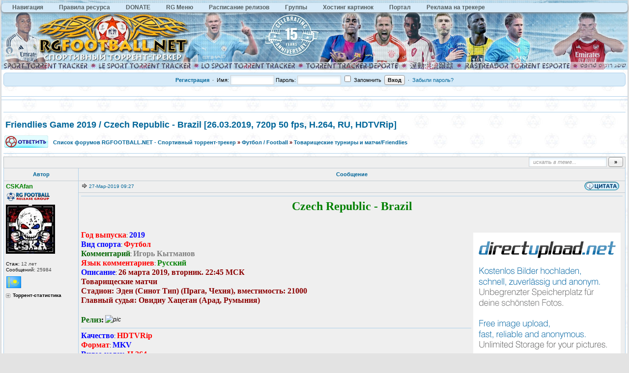

--- FILE ---
content_type: text/html
request_url: http://rgfootball.net/viewtopic.php?f=16&t=185319
body_size: 11317
content:
<!DOCTYPE HTML PUBLIC "-//W3C//DTD HTML 4.01//EN" "http://www.w3.org/TR/html4/strict.dtd"><html dir="ltr">
<head>
 <title>Friendlies Game 2019 / Czech Republic - Brazil [26.03.2019, 720p 50 fps, H.264, RU, HDTVRip]</title>
 <meta http-equiv="Content-Type" content="text/html; charset=UTF-8" />
 <meta http-equiv="Content-Style-Type" content="text/css" />
  <meta name="description" content="Футбол / Football Friendlies Game 2019 / Czech Republic - Brazil [26.03.2019, 720p 50 fps, H.264, RU, HDTVRip]">
 <meta name="keywords" content="Скачать бесплатно Friendlies Game 2019 / Czech Republic - Brazil [26.03.2019, 720p 50 fps, H.264, RU, HDTVRip], смотреть онлайн Friendlies Game 2019 / Czech Republic - Brazil [26.03.2019, 720p 50 fps, H.264, RU, HDTVRip]">
  <link rel="stylesheet" href="./templates/default/css/main.css?v=1" type="text/css">
<link rel="stylesheet" href="./templates/default/css/ui.css">


<link rel="alternate" type="application/rss+xml" title="RSS" href="http://rgfootball.net/rss.php?f=16" />
<link rel="alternate" type="application/atom+xml" title="Atom" href="http://rgfootball.net/rss.php?atom&f=16" />
 <link rel="shortcut icon" href="./favicon.ico" type="image/x-icon">
 <link rel="search" type="application/opensearchdescription+xml" href="opensearch_desc.xml" title="RGFOOTBALL.NET - Спортивный торрент-трекер (Forum)" />
 <link rel="search" type="application/opensearchdescription+xml" href="opensearch_desc_bt.xml" title="RGFOOTBALL.NET - Спортивный торрент-трекер (Tracker)" />
 <script type="text/javascript" src="./misc/js/jquery.pack.js"></script>
 <script type="text/javascript" src="./misc/js/jquery.ui.js"></script>
 <script type="text/javascript" src="./misc/js/main.js?v=1"></script>
 <script type="text/javascript" src="./misc/js/bbcode.js?v=1"></script>
  
  <script type="text/javascript">
  var postImg_MaxWidth = screen.width - 202;
  var postImgAligned_MaxWidth = Math.round(screen.width/3);
  var attachImg_MaxWidth = screen.width - 280;
  var ExternalLinks_InNewWindow = '1';
  var hidePostImg = false;

  function copyText_writeLink(node)
  {
  	if (!is_ie) return;
  	document.write('<p style="float: right;"><a class="txtb" onclick="if (ie_copyTextToClipboard('+node+')) alert(\'Код скопирован в буфер обмена\'); return false;" href="#">скопировать в буфер обмена</a></p>');
  }
  function initPostBBCode(context)
  {
  	initSpoilers(context);
  	initExternalLinks(context);
  	initPostImages(context);
        initYoutube(context);
  }
function initYoutube(context)
{
	var apostLink = $('a.postLink', context);
	for (var i = 0; i < apostLink.length; i++) {
		if (/^http:\/\/www.youtube.com\/watch\?(.*)?(&?v=([a-z0-9\-_]+))(.*)?|http:\/\/youtu.be\/.+/i.test(apostLink[i].href)) {
			var a = document.createElement('span');
			a.className = 'YTLink';
			a.innerHTML = '<span title="Начать проигрывание на текущей странице" class="YTLinkButton">&#9658;</span>';
			window.addEvent(a, 'click', function (e) {
				var vhref = e.target.nextSibling.href.replace(/^http:\/\/www.youtube.com\/watch\?(.*)?(&?v=([a-z0-9\-_]+))(.*)?|http:\/\/youtu.be\//ig, "http://www.youtube.com/embed/$3");
				var text  = e.target.nextSibling.innerText != "" ? e.target.nextSibling.innerText : e.target.nextSibling.href;
				$('#Panel_youtube').remove();
				ypanel('youtube', {
					title: '<b>' + text + '</b>',
					resizing: 0,
					width: 862,
					height: 550,
					content: '<iframe width="853" height="510" frameborder="0" allowfullscreen="" src="' + vhref + '?wmode=opaque"></iframe>'
				});
			});
			apostLink[i].parentNode.insertBefore(a, apostLink[i]);
			a.appendChild(apostLink[i]);
			if (/<var class="postImg/i.test(apostLink[i].innerHTML)) {
				$(apostLink[i]).parent().css({
					backgroundColor: 'transparent',
					border: 'none'
				}).find('.YTLinkButton').css({
					margin: '0px'
				});
			}
		}
	}
}
  function initPostImages(context)
  {
  	var context = context || 'body';
  	if (hidePostImg) return;
  	var $in_spoilers = $('div.sp-body var.postImg', context);
  	$('var.postImg', context).not($in_spoilers).each(function(){
  		var $v = $(this);
  		var src = $v.attr('title');
  		var $img = $('<img src="'+ src +'" class="'+ $v.attr('class') +'" alt="pic" />');
  		$img = fixPostImage($img);
  		var maxW = ($v.hasClass('postImgAligned')) ? postImgAligned_MaxWidth : postImg_MaxWidth;
  		$img.bind('click', function(){ return imgFit(this, maxW); });
  		if (user.opt_js.i_aft_l) {
  			$('#preload').append($img);
  			var loading_icon = '<a href="'+ src +'" target="_blank"><img src="images/pic_loading.gif" alt="" /></a>';
  			$v.html(loading_icon);
  			if ($.browser.msie) {
  				$v.after('<wbr>');
  			}
  			$img.one('load', function(){
  				imgFit(this, maxW);
  				$v.empty().append(this);
  			});
  		}
  		else {
  			$img.one('load', function(){ imgFit(this, maxW) });
  			$v.empty().append($img);
  			if ($.browser.msie) {
  				$v.after('<wbr>');
  			}
  		}
  	});
  }
function initSpoilers(context)
{
	$('div.sp-body', context).each(function(){
		var $sp_body = $(this);
		var name = this.title || 'скрытый текст';
		this.title = '';
		var $sp_head = $('<div class="sp-head folded clickable">'+ name +'</div>');
		$sp_head.insertBefore($sp_body).click(function(e){
			if (!$sp_body.hasClass('inited')) {
				initPostImages($sp_body);
				var $sp_fold_btn = $('<div class="sp-fold clickable">[свернуть]</div>').click(function(){
					$.scrollTo($sp_head, { duration:200, axis:'y', offset:-200 });
					$sp_head.click().animate({opacity: 0.1}, 500).animate({opacity: 1}, 700);
				});
				$sp_body.prepend('<div class="clear"></div>').append('<div class="clear"></div>').append($sp_fold_btn).addClass('inited');
			}
			if (e.shiftKey) {
				e.stopPropagation();
				e.shiftKey = false;
				var fold = $(this).hasClass('unfolded');
				$('div.sp-head', $($sp_body.parents('td')[0])).filter( function(){ return $(this).hasClass('unfolded') ? fold : !fold } ).click();
			}
			else {
				$(this).toggleClass('unfolded');
				$sp_body.slideToggle('fast');
			}
		});
	});
}

  function initExternalLinks(context)
  {
  	var context = context || 'body';
  	if (ExternalLinks_InNewWindow) {
  		$("a.postLink:not([href*='"+ window.location.hostname +"/'])", context).attr({ target: '_blank' });
  		//$("a.postLink:not([@href*='"+ window.location.hostname +"/'])", context).replaceWith('<span style="color: red;">Р РЋРЎРѓРЎвЂ№Р В»Р С”Р С‘ Р В·Р В°Р С—РЎР‚Р ВµРЎвЂ°Р ВµР Р…РЎвЂ№</span>');
  	}
  }
function fixPostImage ($img)
{
	var banned_image_hosts = /tinypic|imagebanana|hidebehind|ipicture/i;  // imageshack
	var src = $img[0].src;
	if (src.match(banned_image_hosts)) {
		$img.wrap('<a href="'+ this.src +'" target="_blank"></a>').attr({ src: "images/smiles/tr_oops.gif", title: "RGFootball.tv" });
	}
	return $img;
}


  $(document).ready(function(){
  	$('div.post_wrap, div.signature').each(function(){ initPostBBCode( $(this) ) });
  });
 </script>
 <script type="text/javascript">
  var BB            = {};
  var BB_ROOT       = "./";
  var cookieDomain  = "";
  var cookiePath    = "/";
  var cookieSecure  = 0;
  var cookiePrefix  = "bb_";
  var LOGGED_IN     = 0;
  var InfoWinParams = 'HEIGHT=510,resizable=yes,WIDTH=780';

  var user = {
  	opt_js: {},

  	set: function(opt, val, days, reload) {
  		this.opt_js[opt] = val;
  		setCookie('opt_js', $.toJSON(this.opt_js), days);
  		if (reload) {
  			window.location.reload();
  		}
  	}
  }
    $(document).ready(function(){
  	$("div.jumpbox").html('\
  		<span id="jumpbox-container"> \
  		<select id="jumpbox"> \
  			<option id="jumpbox-title" value="-1">&nbsp;&raquo;&raquo; Выберите форум для перехода &nbsp;</option> \
  		</select> \
  		</span> \
  		<input id="jumpbox-submit" type="button" class="lite" value="Перейти" /> \
  	');
  	$('#jumpbox-container').one('click', function(){
  		$('#jumpbox-title').html('&nbsp;&nbsp; Загружается... ... &nbsp;');
  		var jumpbox_src = './ajax/html/' + (0 ? 'jumpbox_user.html' : 'jumpbox_guest.html');
  		$(this).load(jumpbox_src);
  		$('#jumpbox-submit').click(function(){ window.location.href='./viewforum.php?f='+$('#jumpbox').val(); });
  	});
  });
  var ajax = new Ajax('./ajax.php', 'POST', 'json');


  function post2url (url, params) {
	params = params || {};
	var f = document.createElement('form');
	f.setAttribute('method', 'post');
	f.setAttribute('action', url);
	params['form_token'] = '';
	for (var k in params) {
		var h = document.createElement('input');
		h.setAttribute('type', 'hidden');
		h.setAttribute('name', k);
		h.setAttribute('value', params[k]);
		f.appendChild(h);
	}
	document.body.appendChild(f);
	f.submit();
	return false;
}
 </script>

 <!--[if lt IE 7]><script type="text/javascript">
  $(document).ready(ie6_make_clickable_labels);

  $(document).ready(function(){
  	$('div.menu-sub').prepend('<iframe class="ie-fix-select-overlap"></iframe>'); // iframe for IE select box z-index issue
  	Menu.iframeFix = true;
  });
 </script><![endif]-->

 <!--[if gte IE 7]><style type="text/css">input[type="checkbox"] { margin-bottom: -1px; }</style><![endif]-->
 <!--[if lte IE 6]><style type="text/css">.forumline th { height: 24px; padding: 2px 4px; }</style><![endif]-->
 <!--[if IE]><style type="text/css">.code-copy { display: block; }.post-hr   { margin: 2px auto; }</style><![endif]-->

 <style type="text/css">
	.menu-sub, #ajax-loading, #ajax-error, var.ajax-params, .sp-title, .q-post { display: none; }
</style>
<!-- MOD : Thumbnails BBcode With ACP - Start -->
<script type="text/javascript" src="highslide/highslide.min.js?v=419"></script>
<link rel="stylesheet" type="text/css" href="highslide/highslide.css" />
<!--[if lt IE 7]>
<link rel="stylesheet" type="text/css" href="highslide/highslide-ie6.css" />
<![endif]-->
<!-- MOD : Thumbnails BBcode With ACP - End -->
<script type="text/javascript" src="./misc/js/scrolltopcontrol.js"></script>

<script type="text/javascript">
var pageTracker = _gat._getTracker("");
pageTracker._initData();
pageTracker._trackPageview();
</script>
<script type="text/javascript">
$(function(){
	$('#cse-search-btn, #cse-search-btn-top').click(function(){
		var text_match_input_id = $(this).attr('href');
		var text_match = $('#'+text_match_input_id).val();
		if (text_match == '') {
			$('#'+text_match_input_id).addClass('hl-err-input').focus();
			return false;
		}
		$('#cse-text-match').val( text_match );
		$('#cse-submit-btn').click();
		return false;
	});

	$('#quick-search').submit(function(){
		var action = $('#search-action').val();
		var txt = $('#search-text').val();
		if (txt=='Поиск...' || txt == '') {
			$('#search-text').val('').addClass('hl-err-input').focus();
			return false;
		}
		if (action == 'cse') {
			$('#cse-search-btn-top').click();
			return false;
		}
		else {
			$(this).attr('action', action);
		}
	});
});
</script>
<script type="text/javascript">
  window.___gcfg = {lang: 'ru'};

  (function() {
    var po = document.createElement('script'); po.type = 'text/javascript'; po.async = true;
    po.src = 'https://apis.google.com/js/plusone.js';
    var s = document.getElementsByTagName('script')[0]; s.parentNode.insertBefore(po, s);
  })();
</script>
<div id="cse-form-holder" style="display: none;">
<form action="search_cse.php" id="cse-search-box">
	<input type="hidden" name="cx" value="000330974855029081329:pxdralc8bfo" />
	<input type="hidden" name="cof" value="FORID:9" />
	<input type="hidden" name="ie" value="windows-1251" />
	<input type="text" name="q" size="60" value="" id="cse-text-match" />
	<input type="submit" name="sa" value="Поиск в Google" id="cse-submit-btn" />
</form>
</div>
<!--/cse-->

<!--dls--> 
<script type="text/javascript"> 
$(function(){ 
$('a.dl-stub').click(function(){ 
$('#dl-form').attr('action', this.href); 
$('#dl-sid').val( getCookie('bb_sid') ); 
$('#dl-form').submit(); 
return false; 
}); 
}); 
</script> 
<div style="display: none;"> 
<form action="" id="dl-form" method="post"> 
<input id="dl-sid" type="hidden" name="sid" value="" /> 
</form> 
</div> 
<!--/dls-->
</head>
<body onload="checkuserage()">
<body>
<div id='zone_1912466229'></div>
<script>
    (function(w,d,o,g,r,a,m){
        var cid='zone_1912466229';
        w[r]=w[r]||function(){(w[r+'l']=w[r+'l']||[]).push(arguments)};
        function e(b,w,r){if((w[r+'h']=b.pop())&&!w.ABN){
            var a=d.createElement(o),p=d.getElementsByTagName(o)[0];a.async=1;
            a.src='https://cdn.'+w[r+'h']+'/libs/e.js';a.onerror=function(){e(g,w,r)};
            p.parentNode.insertBefore(a,p)}}e(g,w,r);
        w[r](cid,{id:1912466229,domain:w[r+'h']});
    })(window,document,'script',['trafficdok.com'],'ABNS');
</script>
</body>
<!-- BEGIN ADVERTSERVE CODE -->
<!-- END ADVERTSERVE CODE -->

<div id="ajax-loading"></div><div id="ajax-error"></div>


<div id="preload" style="position: absolute; overflow: hidden; top: 0; left: 0; height: 1px; width: 1px;"></div>

<div id="body_container">

<!--******************-->
<!--======-->


<script type="text/javascript">
if (top != self) {
	allowed_self = /^(translate\.googleusercontent\.com)$/;
	if (!self.location.hostname.match(allowed_self)) {
		$(function(){
			$('body').html('<center><h1><br /><br />Похоже вас пытаются обмануть<br />Сайт '+ self.location.hostname +' открыт во фрейме</h1></center>');
		});
	}
}
</script>

<!--page_container-->
<div id="page_container">
<a name="top"></a>

<!--page_header-->
<div id="page_header">
<!--main_nav-->
<div id="main-nav">
<ul id="menu" style="margin:5px 0;">
	<li><a href="index.php">Навигация</a>
                    <ul>
                         <li><a href="tracker.php">Поиск по трекеру</a></li>
                         <li><a href="search.php">Поиск по форуму</a></li>
                         <li><a href="search_cse.php">Поиск в Google</a></li>
                         <li><a href="memberlist.php">Пользователи</a></li>
                    </ul>
               </li>
               <li><a href="viewtopic.php?t=3">Правила ресурса</a>
               </li>
               </li>
               <li><a href="donate.php">DONATE</a>
               </li>
               </li>
               <li><a href="index.php">RG Меню</a>
                    <ul>
                         <li><a href="order.php">Просьбы о записи трансляций</a>
                         <li><a href="https://vk.com/rgfnet">Вконтакте</a></li>
                         <li><a href="rss.php">RSS</a></li>
                         <li><a href="mytop.php">Лучшие пользователи</a></li>
                    </ul>
               </li>
               <li><a href="viewforum.php?f=42">Расписание релизов</a>
                    <ul>
                         <li><a href="viewforum.php?f=109">Футбол</a></li>
                         <li><a href="viewtopic.php?t=5935">Остальной спорт</a></li>
                          <li><a href="viewtopic.php?t=3071">Украинские каналы</a></li>
                    </ul>
               </li>
               <li><a href="groupcp.php">Группы</a>
                    <ul>
                         <li><a href="groupcp.php?g=1">Администраторы</a></li>
                         <li><a href="groupcp.php?g=23">RG Football</a></li>
                         <li><a href="groupcp.php?g=42">Модераторы</a></li>
                         <li><a href="groupcp.php?g=138">V.I.P. Group</a></li>
                         <li><a href="groupcp.php?g=242">VIP-Light</a></li>
						 <li><a href="groupcp.php?g=3">Top User</a></li>
                    </ul>
               </li>
               <li><a href="http://rgfootball.tv/" target="_blank">Хостинг картинок</a>
               </li>
               <li><a href="portal.php">Портал</a>
               </li>
               <li><a href="viewtopic.php?t=22304">Реклама на трекере</a>
               </li>
               </li>
</ul>
<script type="text/javascript">
    $(function() {
      if ($.browser.msie && $.browser.version.substr(0,1)<7)
      {
        $('li').has('ul').mouseover(function(){
            $(this).children('ul').css('visibility','visible');
            }).mouseout(function(){
            $(this).children('ul').css('visibility','hidden');
            })
      }
    });        
</script>

</div>
<!--logo-->
<div id="logo">
    <a href="./index.php"><img src="./templates/default/images/logo_up_euro_2025_v3.jpg" alt="RGFOOTBALL.NET - Спортивный торрент-трекер" width="100%"></a>
</div>
<!--/logo-->

<!-- floatrx\search-form -->

<div style="position: absolute; top: 10px; right: 16px;">
 <div style="background-position: -160px 0px; 
    width: 10px ! important; position: absolute; left: -45px; top: 0px;" 
    class="srch_bg">&nbsp;
  </div>
  
</div>



<!-- srch -->

<!--	<form onsubmit="$(this).attr('action', $('#search-action').val());
		var txt=$('#search-text').val(); return !(txt=='поиск...' || !txt);" method="post" action="" id="quick-search">
		<input type="hidden" value="1" name="max"/>
		<input type="hidden" value="1" name="to"/>
		<input type="text" style="padding-left: 15px;  position: absolute; top:0px" class="srch_bg" value="поиск..." onblur="if(this.value=='') this.value='поиск...';" onfocus="if(this.value=='поиск...') this.value='';" name="nm" id="search-text"/>
		<select class="sel_bg" id="search-action">
			<option selected="selected" value="tracker.php"> по трекеру </option>
			<option value="search.php"> по форуму </option>
					</select>
		<input type="submit" style="width: 60px;" value="»" class="med bold"/>
	</form> -->




 <!-- set focus to search-form -->
 
<!-- 
<script language="JavaScript">
   document.srch.nm.focus(); 
</script>
-->


<!--login form-->
<div class="topmenu ui-corner-all">
   <table width="100%" cellpadding="0" cellspacing="0">
   <tr>
      
            <td class="tCenter pad_2">
         <a href="profile.php?mode=register" id="register_link"><b>Регистрация</b></a>
         &nbsp;&#0183;&nbsp;
            <form action="./login.php" method="post">
            Имя: <input type="text" name="login_username" size="12" tabindex="1" accesskey="l" />
            Пароль: <input type="password" name="login_password" size="12" tabindex="2" />
            <label title="Автоматически входить при каждом посещении"><input type="checkbox" name="autologin" value="1" tabindex="3" /> Запомнить</label>&nbsp;
            <input type="submit" name="login" value="Вход" tabindex="4" />
         </form> 
         &nbsp;&#0183;&nbsp;
         <a href="profile.php?mode=sendpassword">Забыли пароль?</a>
      </td>
         </tr>
   </table>
</div>

<!--/login form-->


<br />
<HR SIZE="10">
<center>
<!-- BEGIN ADVERTSERVE CODE -->
<HR SIZE="10">
<!--breadcrumb-->
<!--<div id="breadcrumb"></div>-->
<!--/breadcrumb-->


</div>
<!--/page_header-->

<!--menus-->


<!--/menus-->



<!--page_content-->
<div id="page_content">
<table cellspacing="0" cellpadding="0" border="0" style="width: 100%;">

 <tr>
<!--main_content-->
  <td id="main_content">
   <div id="main_content_wrap">
  

<!--=======================-->
<!--***********************-->



<!-- page_header.tpl END -->
<!-- module_xx.tpl START -->



<script language="JavaScript" type="text/javascript">
function user_stats(pid, uid) {
$user_stats = $('#user_stats_'+pid);
if (!$user_stats.data('loaded')) ajax.user_stats(pid, uid);
setTimeout(function() {
$user_stats.prev('div').toggleClass('unfolded2');
$user_stats.slideToggle('fast');
}, 150)
}
ajax.user_stats = function(pid, uid) {
ajax.exec({
action : 'user_stats',
user_id : uid,
post_id : pid
});
};
ajax.callback.user_stats = function(data){
$user_stats = $('#user_stats_'+data.post_id);
$user_stats.html(data.html);
$user_stats.data('loaded',1);
};</script>

<div class="spacer_6"></div>



<div class="menu-sub" id="pg-jump">
	<table cellspacing="1" cellpadding="4">
	<tr><th>К странице...</th></tr>
	<tr><td>
		<form onsubmit="return go_to_page();" method="get">
			<input id="pg-page" type="text" size="5" maxlength="4" />
			<input type="submit" value="Перейти"/>
		</form>
	</td></tr>
	</table>
</div>
<script type="text/javascript">
function go_to_page ()
{
	var page_num = (parseInt( $('#pg-page').val() ) > 1) ? $('#pg-page').val() : 1;
	var pg_start = (page_num - 1) * 30;
	window.location = 'viewtopic.php?t=185319&start=' + pg_start;
	return false;
}
</script>
</center>
<h1 class="maintitle"><a href="viewtopic.php?t=185319">Friendlies Game 2019 / Czech Republic - Brazil [26.03.2019, 720p 50 fps, H.264, RU, HDTVRip]</a></h1>

<table cellpadding="0" class="w100">
<tr>
	<td valign="bottom">
		<a href="posting.php?mode=reply&amp;t=185319"><img src="./templates/default/images/lang_russian/reply.gif" alt="Ответить на тему" /></a>
	</td>
	<td class="nav w100" style="padding-left: 8px;">
		<a href="./index.php">Список форумов RGFOOTBALL.NET - Спортивный торрент-трекер</a>
 <em>»</em> <a href="index.php?c=2">Футбол / Football</a>
				<em>&raquo;</em>&nbsp;<a href="viewforum.php?f=16">Товарищеские турниры и матчи/Friendlies</a>
	</td>
	<td align=right>
	<div align="right">
<center>
<!-- BEGIN ADVERTSERVE CODE -->
<!-- END ADVERTSERVE CODE -->
</center>
</form>
	</div>
	</td>
</tr>
</table>
<HR>


<table class="w100 border bw_TRL" cellpadding="0" cellspacing="0">
<tr>
<td class="nav pad_5 row1">

	<table cellspacing="0" cellpadding="0" class="borderless w100">
	<tr>
		
		<td class="small bold nowrap tRight" width="100%">
			&nbsp;
					</td>

		<td class="nowrap" style="padding: 0px 4px 2px 4px;">
			<form action="search.php?t=185319&amp;dm=1&amp;s=1" method="post" onsubmit="var txt=$('#search-text').val(); return !(txt=='искать в теме...' || !txt);">
				<input id="search-text" type="text" name="nm" value="искать в теме..." class="hint" style="width: 150px;" />
				<input type="submit" class="bold" value="&raquo;" style="width: 30px;" />
			</form>
		</td>
	</tr>
	</table>

	</td>
</tr>
</table>


<table class="topic" id="topic_main" cellpadding="0" cellspacing="0">
<tr>
	<th class="thHead td1">Автор</th>
	<th class="thHead td2">Сообщение</th>
</tr>

<tbody id="post_547932" class="row1">
<tr>
	<td class="poster_info td1"><a name="547932"></a>					<p class="nick"><b class="colorMod">CSKAfan</b></p>
						<p class="rank_img"><a href="groupcp.php?g=23" target="_blank"><img src="images/ranks/RG_Football.png" alt="" title="RG Football" border="0" /></a></p>		<p class="avatar"><img src="images/avatars/548453399646ca4122886e.jpg" alt="" border="0" class="reflect rheight40 ropacity25" /></p>		<br>
		<p class="joined" title="Зарегистрирован: 2013-09-01"><em>Стаж:</em> 12 лет</p>		<p class="posts"><em>Сообщений:</em> 25984</p>											<p class="flag"><img src="images/flags/398.png" alt="Казахстан" title="Казахстан" border="0" /><br /></p><div title="Нажмите для просмотра"" class="folded2 bold small tLeft clickable" onclick="user_stats(547932, 97495); return false;">Торрент-статистика</div>
<div id="user_stats_547932" style="display:none"></div>
	
	<p><img src="./images/spacer.gif" width="142" height="2" border="0" alt="" /></p>

	</td>
	<td class="message td2" rowspan="2">

		<div class="post_head">
			<p style="float: left; padding-top: 5px;">
				<img src="./templates/default/images/icon_minipost.gif" class="icon1" alt="post" />				<a class="small" href="./viewtopic.php?p=547932#547932" title="Линк на это сообщение">27-Мар-2019 09:27</a>
											</p>

			
			<p style="float: right; padding: 1px 6px 2px;" class="post_btn_1">
				<a class="txtb" href="" onclick="ajax.exec({ action: 'posts', post_id: 547932, type: 'reply'}); return false;"><img src="./templates/default/images/lang_russian/icon_quote.gif" alt="Quote" title="Ответить с цитатой" /></a>																							</p>
			<div class="clear"></div>
		</div>

		<div class="post_wrap">
			<div class="post_body">
<hr>
			    <span id="pp_547932"><div style="text-align: center;"><span style="font-size: 24px; line-height: normal;"><span style="color: green;"><span style="font-family: 'Comic Sans MS'"><span style="font-weight: bold;">Czech Republic - Brazil</span></span></span></span></div>  <br /><br /> <var class="postImg postImgAligned img-right" title="http://s7.directupload.net/images/130714/ng43bhl9.jpg">&#10;</var><span style="font-family: 'Comic Sans MS'"><span style="font-size: 16px; line-height: normal;"><span style="color: red;"><span style="font-weight: bold;">Год выпуска</span></span></span></span>: <span style="font-family: 'Comic Sans MS'"><span style="font-size: 16px; line-height: normal;"><span style="font-weight: bold;"><span style="color: blue;">2019</span></span></span></span> <div></div> <span style="font-family: 'Comic Sans MS'"><span style="font-size: 16px; line-height: normal;"><span style="font-weight: bold;"><span style="color: blue;">Вид спорта</span></span></span></span>: <span style="font-family: 'Comic Sans MS'"><span style="font-size: 16px; line-height: normal;"><span style="color: red;"><span style="font-weight: bold;">Футбол</span></span></span></span> <div></div> <span style="font-family: 'Comic Sans MS'"><span style="font-size: 16px; line-height: normal;"><span style="font-weight: bold;"><span style="color: darkgreen;">Комментарий</span></span></span></span>: <span style="font-family: 'Comic Sans MS'"><span style="font-size: 16px; line-height: normal;"><span style="font-weight: bold;"><span style="color: gray;">Игорь Кытманов</span></span></span></span> <div></div> <span style="font-family: 'Comic Sans MS'"><span style="font-size: 16px; line-height: normal;"><span style="color: red;"><span style="font-weight: bold;">Язык комментариев</span></span></span></span>:  <span style="font-family: 'Comic Sans MS'"><span style="font-size: 16px; line-height: normal;"><span style="font-weight: bold;"><span style="color: green;">Русский</span></span></span></span> <div></div> <span style="font-family: 'Comic Sans MS'"><span style="font-size: 16px; line-height: normal;"><span style="font-weight: bold;"><span style="color: blue;">Описание</span></span></span></span>: <span style="font-family: 'Comic Sans MS'"><span style="font-size: 16px; line-height: normal;"><span style="font-weight: bold;"><span style="color: darkred;">26 марта 2019, вторник. 22:45 МСК <div></div> Товарищеские матчи <div></div> Стадион: Эден (Синот Тип) (Прага, Чехия), вместимость: 21000 <div></div> Главный судья: Овидиу Хацеган (Арад, Румыния)</span></span></span></span>  <br /><br /> <span style="font-family: 'Comic Sans MS'"><span style="font-size: 16px; line-height: normal;"><span style="font-weight: bold;"><span style="color: darkgreen;">Релиз</span>:</span></span></span> <var class="postImg" title="http://rgfootball.tv/media/up/144793931597.png">&#10;</var> <hr /><span style="font-family: 'Comic Sans MS'"><span style="font-size: 16px; line-height: normal;"><span style="font-weight: bold;"><span style="color: blue;">Качество</span></span></span></span>: <span style="font-family: 'Comic Sans MS'"><span style="font-size: 16px; line-height: normal;"><span style="color: red;"><span style="font-weight: bold;">HDTVRip</span></span></span></span> <div></div> <span style="font-family: 'Comic Sans MS'"><span style="font-size: 16px; line-height: normal;"><span style="color: red;"><span style="font-weight: bold;">Формат</span></span></span></span>: <span style="font-family: 'Comic Sans MS'"><span style="font-size: 16px; line-height: normal;"><span style="font-weight: bold;"><span style="color: blue;">MKV</span></span></span></span> <div></div> <span style="font-family: 'Comic Sans MS'"><span style="font-size: 16px; line-height: normal;"><span style="font-weight: bold;"><span style="color: blue;">Видео кодек</span></span></span></span>: <span style="font-family: 'Comic Sans MS'"><span style="font-size: 16px; line-height: normal;"><span style="color: red;"><span style="font-weight: bold;">H.264</span></span></span></span> <div></div> <span style="font-family: 'Comic Sans MS'"><span style="font-size: 16px; line-height: normal;"><span style="color: red;"><span style="font-weight: bold;">Аудио кодек</span></span></span></span>: <span style="font-family: 'Comic Sans MS'"><span style="font-size: 16px; line-height: normal;"><span style="font-weight: bold;"><span style="color: blue;"> AC3</span></span></span></span> <div></div> <span style="font-family: 'Comic Sans MS'"><span style="font-size: 16px; line-height: normal;"><span style="font-weight: bold;"><span style="color: blue;"> Видео</span></span></span></span>: <span style="font-family: 'Comic Sans MS'"><span style="font-size: 16px; line-height: normal;"><span style="color: red;"><span style="font-weight: bold;">1280x720 (16:9), 50 fps, H.264 ~4 000 Kbps avg</span></span></span></span> <div></div> <span style="font-family: 'Comic Sans MS'"><span style="font-size: 16px; line-height: normal;"><span style="color: red;"><span style="font-weight: bold;">Аудио</span></span></span></span>: <span style="font-family: 'Comic Sans MS'"><span style="font-size: 16px; line-height: normal;"><span style="font-weight: bold;"><span style="color: blue;">48 kHz, Audio Coding 3, 2 ch, ~128.00 kbps avg</span></span></span></span> <div class="sp-wrap">	<div class="sp-body" title="Продолжительность"><div style="text-align: center;"><span style="font-weight: bold;"><span style="font-size: 16px; line-height: normal;">01:49:23</span></span></div> 	</div><!--/spoiler-body--></div><!--/spoiler-wrap--> </span>
				<span id="pe_547932"></span>
							</div><!--/post_body-->
			<div class="signature"><br />_________________<br />Любую трансляцию в FULL HD или 1080 50 фпс - писать в ЛС
<br />
Записи с OKKO в хорошем качестве - писать ЛС</div>					</div><!--/post_wrap-->

	</td>
</tr>
<tr>
	<td class="poster_btn td3">

			<div style=" padding: 2px 3px;" class="post_btn_2">
			<a class="txtb" href="./profile.php?mode=viewprofile&amp;u=97495"><img src="./templates/default/images/lang_russian/icon_profile.gif" alt="Profile" title="Посмотреть профиль" /></a>			<a class="txtb" href="./privmsg.php?mode=post&amp;u=97495"><img src="./templates/default/images/lang_russian/icon_pm.gif" alt="PM" title="Отправить личное сообщение" /></a>						</div>
	
	</td>
</tr>
</tbody>
<div class="menu-sub" id="m_97495">
	<div class="menu-a bold med nowrap">
		<h3 class="head"><b class="colorMod">CSKAfan</b></h3>
                 <a href="search.php?f=111&amp;nm=">Личное дело</a>
		<a href="search.php?search_author=1&amp;uid=97495">Сообщения (все)</a>
		<a href="search.php?uid=97495&amp;t=185319&amp;dm=1">Сообщения в этой теме</a>
		<a href="search.php?uid=97495&amp;f=16&amp;dm=1">Сообщения в этом разделе</a>
		<a href="search.php?uid=97495&amp;myt=1">Начатые темы</a>
		<a href="tracker.php?rid=97495">Раздачи</a>
	</div>
</div>



</table><!--/topic_main-->


<table id="pagination" class="topic" cellpadding="0" cellspacing="0">
<tr>
	<td class="nav pad_6 row1">
		<p style="float: left">Страница <b>1</b> из <b>1</b></p>
		<p style="float: right"></p>
	</td>
</tr>
</table><!--/pagination-->



<table cellpadding="0" class="w100" style="padding-top: 2px;">
<tr>
	<td valign="top">
		<a href="posting.php?mode=reply&amp;t=185319"><img src="./templates/default/images/lang_russian/reply.gif" alt="Ответить на тему" /></a>
	</td>
	<td class="nav w100" style="padding-left: 8px;">
		<a href="./index.php">Список форумов RGFOOTBALL.NET - Спортивный торрент-трекер</a>
				<em>&raquo;</em>&nbsp;<a href="viewforum.php?f=16">Товарищеские турниры и матчи/Friendlies</a>
	</td>
</tr>
</table>

<!--bottom_info-->
<div class="bottom_info">

	<div class="jumpbox"></div>
	<div class="clear"></div>

</div><!--/bottom_info-->

<table width="100%">
<tr>
	<div class="small">
	</div>
	</td>
</tr>
</table>

	</div><!--/main_content_wrap-->
	</td><!--/main_content-->

	<HR>

	</tr></table>
	</div>
	<!--/page_content-->

	<!--page_footer-->
	<div id="page_footer">

		<div class="clear"></div>
<div class="copyright">
			<p align="center"><a href="groupcp.php?g=1">Администраторы</a> · <a href="groupcp.php?g=42">Модераторы</a> · <a href="groupcp.php?g=23">Релиз группа · <a href="#" onclick="return post2url('torrent.php', {rand_rel: 1});">Случайная раздача</a></p>
		</div>

<div class="copyright">
			<p align="center"><a href="viewtopic.php?t=22304" onclick="window.open(this.href, '', InfoWinParams); return false;">Реклама на сайте</a> · <a href="misc.php?do=info&show=copyright_holders" onclick="window.open(this.href, '', InfoWinParams); return false;">Для правообладателей</a> · <a href="misc.php?do=info&show=user_agreement" onclick="window.open(this.href, '', InfoWinParams); return false;">Пользовательское Соглашение</a>
		</div>
<br>
<hr>
<p align="center"><a href="https://nice-bets.ru/bookmaker">Рейтинг букмекеров</a></p>
<hr>
 

		<br>
<noindex>
<center>
<div id="banners">
<!--LiveInternet counter--><script type="text/javascript"><!--
document.write("<a href='http://www.liveinternet.ru/click' "+
"target=_blank><img src='//counter.yadro.ru/hit?t11.6;r"+
escape(document.referrer)+((typeof(screen)=="undefined")?"":
";s"+screen.width+"*"+screen.height+"*"+(screen.colorDepth?
screen.colorDepth:screen.pixelDepth))+";u"+escape(document.URL)+
";"+Math.random()+
"' title='LiveInternet:В° 24"+
"' "+
"border='0' width='88' height='31'><\/a>")
//--></script><!--/LiveInternet-->
<!-- Yandex.Metrika informer -->
<a href="http://metrika.yandex.ru/stat/?id=3149845&amp;from=informer"
target="_blank"><img src="//bs.yandex.ru/informer/3149845/3_1_FFFFFFFF_EFEFEFFF_0_pageviews"
width="88" height="31" border="0" /></a>
<!-- /Yandex.Metrika informer -->

<!-- Yandex.Metrika counter -->
<div style="display:none;"><script type="text/javascript">
(function(w, c) {
    (w[c] = w[c] || []).push(function() {
        try {
            w.yaCounter3149845 = new Ya.Metrika(3149845);
             yaCounter3149845.clickmap(true);
             yaCounter3149845.trackLinks(true);
        
        } catch(e) {}
    });
})(window, 'yandex_metrika_callbacks');
</script></div>
<script src="//mc.yandex.ru/metrika/watch.js" type="text/javascript" defer="defer"></script>
<noscript><div style="position:absolute"><img src="//mc.yandex.ru/watch/3149845" alt="" /></div></noscript>
<!-- /Yandex.Metrika counter -->
<!-- begin WebMoney Transfer : accept label -->
<img src="/images/acc_blue_on_transp_ru.png" border="0">
<!-- end WebMoney Transfer : accept label -->
<a href="https://freekassa.ru" target="_blank" rel="noopener noreferrer">
  <img src="https://cdn.freekassa.ru/banners/small-red-2.png" title="Прием платежей на сайте">
</a>
<a href='http://toptracker.ru/details.php?id=2911' title='TopTracker.Ru - Рейтинг трекеров.'><img src='http://toptracker.ru/buttons/butt_1.gif'></a>
</div>
</center>
<noindex>
		<div class="copyright tleft" align="center">
			<div class="copyright">Powered by TorrentPier &copy; Modified by <a href="http://rgfootball.net/profile.php?mode=viewprofile&u=5573">yamaha</a>. Graphic by <a href="http://www.rgfootball.net/profile.php?mode=viewprofile&u=13">fuxxer</a>. Copyright 2010-2014 &copy; RG Football Team <br>Форум представлен на базе <a href="http://www.phpbb.com">phpBB</a> &copy; phpBB Group. Search powered by <a href="http://sphinxsearch.com/">© SphinxSearch</a>. Tracker powered by <a href="http://xbtt.sourceforge.net/">© XBTT</a>.</div>		</div>
<hr>
<!-- BEGIN ADVERTSERVE CODE -->

<!-- END ADVERTSERVE CODE -->
<hr>
</noindex>

	</div>
	<!--/page_footer -->

	</div>
	<!--/page_container -->
    

	</div><!--/body_container-->

	</body>
	</html>
